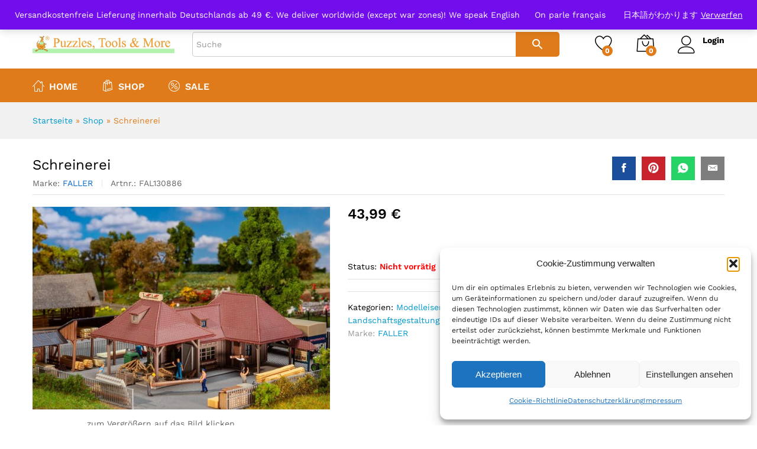

--- FILE ---
content_type: text/css
request_url: https://putomo.de/wp-content/plugins/woocommerce-gateway-amazon-payments-advanced/build/js/blocks/log-out-banner/style-index.css?ver=7b7a8388c5cd363f116c
body_size: 44
content:
.wc-block-components-form.wc-block-checkout__form {
  display: flex;
  flex-direction: column;
}

.amazon-pay-first-order {
  order: -1;
}


--- FILE ---
content_type: text/css
request_url: https://putomo.de/wp-content/plugins/woocommerce-payments/dist/express-checkout.css?ver=10.2.0
body_size: 1041
content:
.wcpay-express-checkout-wrapper{width:100%;clear:both;display:flex;flex-direction:column}.wcpay-express-checkout-wrapper #wcpay-express-checkout-element{opacity:0;transition:all .3s ease-in-out;min-height:0;margin:0}.wcpay-express-checkout-wrapper #wcpay-express-checkout-element.is-ready{opacity:1}.wcpay-express-checkout-wrapper #wcpay-express-checkout-element.is-ready:not(:first-child){margin-top:12px}.woocommerce-cart .wcpay-express-checkout-wrapper{margin-bottom:0}.woocommerce-checkout .wcpay-express-checkout-wrapper #wcpay-express-checkout-element.is-ready:first-child{margin-top:4px}.woocommerce-checkout .wcpay-express-checkout-wrapper #wcpay-woopay-button{margin-top:4px}.woocommerce .type-product .wcpay-express-checkout-wrapper,.wp-block-add-to-cart-form .wcpay-express-checkout-wrapper,.wc-proceed-to-checkout .wcpay-express-checkout-wrapper{margin-top:1em;margin-bottom:1em}.wcpay-express-checkout-wrapper,.wc-block-components-express-payment__event-buttons{list-style:none}.wcpay-express-checkout-wrapper .StripeElement iframe,.wc-block-components-express-payment__event-buttons .StripeElement iframe{max-width:unset}


--- FILE ---
content_type: text/javascript
request_url: https://putomo.de/wp-content/plugins/martfury-addons//assets/js/frontend.js?ver=20170530
body_size: 40857
content:
(function ($) {
    'use strict';

    var martfury = martfury || {};

    martfury.init = function () {
        martfury.$body = $(document.body),
            martfury.$window = $(window),
            martfury.$header = $('#masthead');

        this.journey();
        this.testimonialSlides();
        this.partnerCarousel();
        this.gmaps();

        // products of category
        this.productsOfCategory();
        this.productsOfCategory2();

        // product tabs
        this.productsTabs();

        // category Tabs
        this.categoryTabs();

        // products carousel
        this.productsCarousel();
        this.dealsOfDay();
        this.productDealsCarousel();

        this.topSelling();
        this.productsListCarousel();

        // product brand
        this.brandsGrid();
        this.brandImagesCarousel();

        /*Couterup*/
        if ($.fn.counterUp) {

            $('.martfury-counter .counter-value').counterUp();
        }

    };


    martfury.journey = function () {
        $('.martfury-journey').each(function () {
            var $el = $(this),
                $tabs = $el.find('ul li a'),
                $first = $tabs.filter(':first'),
                $content = $el.find('.journey-wrapper'),
                width = $el.find('ul').width(),
                num = $el.attr('data-number'),
                space, pos, val;

            if (num == 1) {
                space = 0;
            } else {
                space = (width - 40) / (num - 1);
            }

            for (var i = 1; i <= num; i++) {
                var $this = $('.journey-tab-' + i);
                if (martfuryShortCode.direction === 'true') {
                    if ($this.hasClass('reverse')) {
                        pos = 'left';
                        val = (i - num) * space * -1;
                    } else {
                        pos = 'right';
                        val = (i - 1) * space;
                    }
                } else {
                    if ($this.hasClass('reverse')) {
                        pos = 'right';
                        val = (i - num) * space * -1;
                    } else {
                        pos = 'left';
                        val = (i - 1) * space;
                    }
                }


                $this.css(pos, val + 15);
            }

            $first.addClass('active');
            $content.filter(':first').addClass('active');

            $tabs.on('click', function (e) {
                e.preventDefault();

                var $this = $(this),
                    tab_id = $this.attr('data-tab');

                if ($this.hasClass('active')) {
                    return;
                }

                $tabs.removeClass('active');
                $content.removeClass('active');

                $this.addClass('active');
                $('#' + tab_id).addClass('active');
            });
        });
    };

    /**
     * Init testimonial carousel
     */
    martfury.testimonialSlides = function () {
        if (martfuryShortCode.length === 0 || typeof martfuryShortCode.testimonial === 'undefined') {
            return;
        }

        $.each(martfuryShortCode.testimonial, function (id, testimonialData) {
            var $testimonial = $(document.getElementById(id));

            $testimonial.not('.slick-initialized').slick({
                rtl: (martfuryShortCode.direction === 'true'),
                slidesToShow: 2,
                infinite: testimonialData.autoplay,
                arrows: testimonialData.nav,
                prevArrow: '<div class="mf-left-arrow"><i class="icon-chevron-left"></i></div>',
                nextArrow: '<div class="mf-right-arrow"><i class="icon-chevron-right"></i></div>',
                autoplay: testimonialData.autoplay,
                autoplaySpeed: testimonialData.autoplay_speed,
                speed: 800,
                dots: testimonialData.dot,
                responsive: [
                    {
                        breakpoint: 1200,
                        settings: {
                            arrows: false,
                            dots: true
                        }
                    },
                    {
                        breakpoint: 768,
                        settings: {
                            arrows: false,
                            dots: true
                        }
                    },
                    {
                        breakpoint: 480,
                        settings: {
                            slidesToShow: 1,
                            arrows: false,
                            dots: true
                        }
                    }
                ]
            });

            $testimonial.on('afterChange', function () {
                martfury.lazyLoad($testimonial);
            });
        });
    };

    martfury.partnerCarousel = function () {
        $('.martfury-partner.carousel-type').each(function () {
            var $this = $(this),
                $items = $this.find('.list-item'),
                columns = $this.data('columns'),
                autoplay = $this.data('auto'),
                autoplaySpeed = autoplay;

            autoplay = parseInt(autoplaySpeed) > 0 ? true : false;

            $items.not('.slick-initialized').slick({
                rtl: (martfuryShortCode.direction === 'true'),
                slidesToShow: columns,
                infinite: false,
                arrows: false,
                dots: false,
                autoplay: autoplay,
                autoplaySpeed: autoplaySpeed,
                responsive: [
                    {
                        breakpoint: 1200,
                        settings: {
                            slidesToShow: 4
                        }
                    },
                    {
                        breakpoint: 768,
                        settings: {
                            slidesToShow: 3
                        }
                    },
                    {
                        breakpoint: 480,
                        settings: {
                            slidesToShow: 2
                        }
                    }
                ]
            });
        });
    };

    martfury.productsOfCategory = function () {
        if (martfuryShortCode.length === 0 || typeof martfuryShortCode.productsOfCategory === 'undefined') {
            return;
        }
        $.each(martfuryShortCode.productsOfCategory, function (id, productsOfCategoryData) {
            var $viewPort = $(document.getElementById(id));
            martfury.catBannerCarousel($viewPort.find('.images-list'), productsOfCategoryData);
        });

        $(window).on('scroll', function () {
            var offSet = 0;

            $.each(martfuryShortCode.productsOfCategory, function (id, productsOfCategoryData) {
                var $viewPort = $(document.getElementById(id));
                if (!$viewPort.hasClass('no-infinite')) {
                    if ($viewPort.is(':in-viewport(' + offSet + ')')) {
                        productsOfCatAjax($viewPort, productsOfCategoryData);
                        $viewPort.addClass('no-infinite');
                    }
                }
            });


        }).trigger('scroll');

        function productsOfCatAjax($viewPort, productsOfCategoryData) {

            var data = {
                    nonce: martfuryData.nonce,
                    params: productsOfCategoryData.params,
                    element: 'productsOfCat'
                },
                ajax_url = martfuryShortCode.wc_ajax_url.toString().replace('%%endpoint%%', 'martfury_get_shortcode_ajax');

            $.post(
                ajax_url,
                data,
                function (response) {
                    $viewPort.html(response.data);
                    martfury.lazyLoad($viewPort);
                    martfury.catBannerCarousel($viewPort.find('.images-list'), productsOfCategoryData);
                    $(document.body).trigger('martfury_get_products_ajax_success');
                }
            );
        }
    };

    martfury.productsOfCategory2 = function () {
        if (martfuryShortCode.length === 0 || typeof martfuryShortCode.productsOfCategory2 === 'undefined') {
            return;
        }
        $.each(martfuryShortCode.productsOfCategory2, function (id, productsOfCategoryData) {
            var $viewPort = $(document.getElementById(id));
            martfury.catBannerCarousel($viewPort.find('.images-list'), productsOfCategoryData);
        });

        $(window).on('scroll', function () {
            var offSet = 0;

            $.each(martfuryShortCode.productsOfCategory2, function (id, productsOfCategoryData) {
                var $viewPort = $(document.getElementById(id));
                if (!$viewPort.hasClass('no-infinite')) {
                    if ($viewPort.is(':in-viewport(' + offSet + ')')) {
                        productsOfCatAjax($viewPort, productsOfCategoryData);
                        $viewPort.addClass('no-infinite');
                    }
                }
            });


        }).trigger('scroll');

        function productsOfCatAjax($viewPort, productsOfCategoryData) {
            var data = {
                    nonce: martfuryData.nonce,
                    params: productsOfCategoryData.params,
                    element: 'productsOfCat2'
                },
                ajax_url = martfuryShortCode.wc_ajax_url.toString().replace('%%endpoint%%', 'martfury_get_shortcode_ajax');

            $.post(
                ajax_url,
                data,
                function (response) {
                    $viewPort.html(response.data);
                    martfury.lazyLoad($viewPort);
                    martfury.catBannerCarousel($viewPort.find('.images-list'), productsOfCategoryData);
                    martfury.getproductsCarousel($viewPort.find('.mf-products-tabs'), productsOfCategoryData);
                    martfury.productTabsActive($viewPort);
                    $(document.body).trigger('martfury_get_products_ajax_success');
                }
            );
        }

    };

    martfury.productTabsActive = function ($viewPort) {
        $viewPort.find('.tabs-nav').on('click', 'a', function (e) {
            e.preventDefault();
            var $this = $(this),
                currentTab = $this.data('href');

            if ($this.hasClass('active')) {
                return;
            }

            $viewPort.find('.tabs-nav a').removeClass('active');
            $this.addClass('active');
            $viewPort.find('.tabs-panel').removeClass('active');
            $viewPort.find('.tabs-' + currentTab).addClass('active');
        });
    }

    martfury.catBannerCarousel = function ($id, productsOfCategoryData) {
        $id.not('.slick-initialized').slick({
            rtl: (martfuryShortCode.direction === 'true'),
            slidesToShow: 1,
            arrows: productsOfCategoryData.navigation,
            prevArrow: '<span class="icon-chevron-left slick-prev-arrow"></span>',
            nextArrow: '<span class="icon-chevron-right slick-next-arrow"></span>',
            infinite: productsOfCategoryData.infinite,
            autoplay: productsOfCategoryData.autoplay,
            autoplaySpeed: productsOfCategoryData.autoplay_speed,
            dots: productsOfCategoryData.pagination
        });

        $id.on('afterChange', function () {
            martfury.lazyLoad($id);
        });
    };

    /**
     * Products Tabs
     */
    martfury.productsTabs = function () {
        if (martfuryShortCode.length === 0 || typeof martfuryShortCode.productsTabs === 'undefined') {
            return;
        }

        $.each(martfuryShortCode.productsTabs, function (id, productsTabsData) {
            var $viewPort = $(document.getElementById(id));
            martfury.getproductsCarousel($viewPort, productsTabsData);

            $viewPort.find('.tabs-nav').on('click', 'a', function (e) {
                e.preventDefault();
                var $this = $(this),
                    currentTab = $this.data('href'),
                    $currentEl = $this.closest('.mf-products-tabs');

                if ($this.hasClass('active')) {
                    return;
                }

                $viewPort.find('.tabs-nav a').removeClass('active');
                $this.addClass('active');
                $viewPort.find('.tabs-panel').removeClass('active');
                $viewPort.find('.tabs-' + currentTab).addClass('active');

                getProductsAJAXHandler($this, $currentEl, productsTabsData);
            });
        });

        $(window).on('scroll', function () {
            var offSet = 0;

            $.each(martfuryShortCode.productsTabs, function (id, productsTabsData) {
                var $viewPort = $(document.getElementById(id));
                if (!$viewPort.hasClass('no-infinite')) {
                    if ($viewPort.is(':in-viewport(' + offSet + ')')) {
                        productsTabsAjax($viewPort, productsTabsData);
                        $viewPort.addClass('no-infinite');
                    }
                }
            });


        }).trigger('scroll');

        function productsTabsAjax($viewPort, productsTabsData) {
            var data = {
                    nonce: martfuryData.nonce,
                    params: productsTabsData.params,
                    element: 'productTabs'
                },
                ajax_url = martfuryShortCode.wc_ajax_url.toString().replace('%%endpoint%%', 'martfury_get_shortcode_ajax');

            $.post(
                ajax_url,
                data,
                function (response) {
                    $viewPort.find('.tabs-content').html(response.data);
                    martfury.lazyLoad($viewPort);
                    martfury.getproductsCarousel($viewPort, productsTabsData);
                    $(document.body).trigger('martfury_get_products_ajax_success');
                }
            );
        }

        function getProductsAJAXHandler($el, $tabs, productsTabsData) {

            var tab = $el.data('href'),
                $content = $tabs.find('.tabs-' + tab);

            if ($content.hasClass('tab-loaded')) {
                return;
            }

            var data = {
                    'columns': productsTabsData.pro_columns,
                    'products': tab,
                    'per_page': productsTabsData.per_page,
                    'product_cats': productsTabsData.pro_cats,
                },
                ajax_url = martfuryShortCode.wc_ajax_url.toString().replace('%%endpoint%%', 'mf_wpbakery_load_products');

            $.post(
                ajax_url,
                data,
                function (response) {
                    if (!response) {
                        return;
                    }
                    $content.html(response.data);
                    martfury.lazyLoad($content);
                    martfury.getproductsCarousel($content, productsTabsData);
                    $content.addClass('tab-loaded');
                }
            );
        };


    };

    /**
     * Products carousel
     */
    martfury.productsCarousel = function () {
        if (martfuryShortCode.length === 0 || typeof martfuryShortCode.productsCarousel === 'undefined') {
            return;
        }

        $.each(martfuryShortCode.productsCarousel, function (id, productsData) {
            var $viewPort = $(document.getElementById(id));
            martfury.getproductsCarousel($viewPort, productsData);
        });

        $(window).on('scroll', function () {
            var offSet = 0;

            $.each(martfuryShortCode.productsCarousel, function (id, productsData) {
                var $viewPort = $(document.getElementById(id));
                if (!$viewPort.hasClass('no-infinite')) {
                    if ($viewPort.is(':in-viewport(' + offSet + ')')) {
                        productsCarouselAjax($viewPort, productsData);
                        $viewPort.addClass('no-infinite');
                    }
                }
            });


        }).trigger('scroll');

        function productsCarouselAjax($viewPort, productsData) {
            var data = {
                    nonce: martfuryData.nonce,
                    params: productsData.params,
                    element: 'productsCarousel'
                },
                ajax_url = martfuryShortCode.wc_ajax_url.toString().replace('%%endpoint%%', 'martfury_get_shortcode_ajax');

            $.post(
                ajax_url,
                data,
                function (response) {
                    $viewPort.html(response.data);
                    martfury.lazyLoad($viewPort);
                    martfury.getproductsCarousel($viewPort, productsData);
                    $(document.body).trigger('martfury_get_products_ajax_success');
                }
            );
        }


    };

    /**
     * Products carousel
     */
    martfury.dealsOfDay = function () {
        if (martfuryShortCode.length === 0 || typeof martfuryShortCode.DealsOfDay === 'undefined') {
            return;
        }

        $.each(martfuryShortCode.DealsOfDay, function (id, productsData) {
            var $viewPort = $(document.getElementById(id));
            $viewPort.find('ul.products').not('.slick-initialized').slick({
                rtl: (martfuryShortCode.direction === 'true'),
                slidesToShow: productsData.pro_columns,
                slidesToScroll: productsData.pro_columns,
                arrows: productsData.pro_navigation,
                dots: productsData.pro_navigation,
                infinite: productsData.pro_infinite,
                prevArrow: '<span class="icon-chevron-left slick-prev-arrow"></span>',
                nextArrow: '<span class="icon-chevron-right slick-next-arrow"></span>',
                autoplay: productsData.pro_autoplay,
                autoplaySpeed: productsData.pro_autoplay_speed,
                responsive: [
                    {
                        breakpoint: 1366,
                        settings: {
                            slidesToShow: parseInt(productsData.pro_columns) > 5 ? 5 : productsData.pro_columns,
                            slidesToScroll: parseInt(productsData.pro_columns) > 5 ? 5 : productsData.pro_columns
                        }
                    },
                    {
                        breakpoint: 1200,
                        settings: {
                            slidesToShow: parseInt(productsData.pro_columns) > 4 ? 4 : productsData.pro_columns,
                            slidesToScroll: parseInt(productsData.pro_columns) > 4 ? 4 : productsData.pro_columns
                        }
                    },
                    {
                        breakpoint: 992,
                        settings: {
                            slidesToShow: 3,
                            slidesToScroll: 3
                        }
                    },
                    {
                        breakpoint: 767,
                        settings: {
                            slidesToShow: 2,
                            slidesToScroll: 2
                        }
                    }
                ]
            });

            $viewPort.on('afterChange', function () {
                martfury.lazyLoad($viewPort);
            });
        });
    };


    /**
     * Products carousel
     */
    martfury.productDealsCarousel = function () {
        if (martfuryShortCode.length === 0 || typeof martfuryShortCode.productDealsCarousel === 'undefined') {
            return;
        }

        $.each(martfuryShortCode.productDealsCarousel, function (id, productsData) {
            var $viewPort = $(document.getElementById(id));
            $viewPort.find('.products').not('.slick-initialized').slick({
                rtl: (martfuryShortCode.direction === 'true'),
                slidesToShow: productsData.pro_columns,
                slidesToScroll: productsData.pro_columns,
                arrows: productsData.pro_navigation,
                infinite: productsData.pro_infinite,
                prevArrow: $viewPort.find('.slick-prev-arrow'),
                nextArrow: $viewPort.find('.slick-next-arrow'),
                autoplay: productsData.pro_autoplay,
                autoplaySpeed: productsData.pro_autoplay_speed
            });

            $viewPort.find('.woocommerce-product-gallery__image').on('click', function () {
                var href = $(this).closest('div.product').find('.product-title > a').attr('href');

                location.href = href;
                return false;
            });

            $viewPort.on('afterChange', function () {
                martfury.lazyLoad($viewPort);
            });
        });

    };

    /**
     * Top Selling Products
     */
    martfury.topSelling = function () {
        if (martfuryShortCode.length === 0 || typeof martfuryShortCode.topSelling === 'undefined') {
            return;
        }

        $.each(martfuryShortCode.topSelling, function (id, productsData) {
            var $viewPort = $(document.getElementById(id));
            martfury.getproductsCarousel($viewPort, productsData);
        });

        $(window).on('scroll', function () {
            var offSet = 0;

            $.each(martfuryShortCode.topSelling, function (id, productsData) {
                var $viewPort = $(document.getElementById(id));
                if (!$viewPort.hasClass('no-infinite')) {
                    if ($viewPort.is(':in-viewport(' + offSet + ')')) {
                        productsCarouselAjax($viewPort, productsData);
                        $viewPort.addClass('no-infinite');
                    }
                }

            });


        }).trigger('scroll');

        function productsCarouselAjax($viewPort, productsData) {
            var data = {
                    nonce: martfuryData.nonce,
                    params: productsData.params,
                    element: 'topSelling'
                },
                ajax_url = martfuryShortCode.wc_ajax_url.toString().replace('%%endpoint%%', 'martfury_get_shortcode_ajax');

            $.post(
                ajax_url,
                data,
                function (response) {
                    $viewPort.html(response.data);
                    martfury.lazyLoad($viewPort);
                    martfury.getproductsCarousel($viewPort, productsData);
                    $(document.body).trigger('martfury_get_products_ajax_success');
                }
            );
        }


    };

    /**
     * Top Selling Products
     */
    martfury.productsListCarousel = function () {
        if (martfuryShortCode.length === 0 || typeof martfuryShortCode.productsListCarousel === 'undefined') {
            return;
        }

        $.each(martfuryShortCode.productsListCarousel, function (id, productsData) {
            var $viewPort = $(document.getElementById(id));
            $viewPort.find('ul.products').not('.slick-initialized').slick({
                rtl: (martfuryShortCode.direction === 'true'),
                slidesToShow: 1,
                slidesToScroll: 1,
                arrows: false,
                dots: productsData.dots,
                infinite: productsData.infinite,
                autoplay: productsData.autoplay,
                autoplaySpeed: productsData.autoplay_speed
            });

            $viewPort.on('afterChange', function () {
                martfury.lazyLoad($viewPort);
            });
        });

    };

    martfury.getproductsCarousel = function ($id, productsData) {
        $id.find('ul.products').not('.slick-initialized').slick({
            rtl: (martfuryShortCode.direction === 'true'),
            slidesToShow: productsData.pro_columns,
            slidesToScroll: productsData.pro_columns,
            arrows: productsData.pro_navigation,
            dots: productsData.pro_navigation,
            infinite: productsData.pro_infinite,
            prevArrow: '<span class="icon-chevron-left slick-prev-arrow"></span>',
            nextArrow: '<span class="icon-chevron-right slick-next-arrow"></span>',
            autoplay: productsData.pro_autoplay,
            autoplaySpeed: productsData.pro_autoplay_speed,
            responsive: [
                {
                    breakpoint: 1600,
                    settings: {
                        slidesToShow: parseInt(productsData.pro_columns) > 6 ? 6 : productsData.pro_columns,
                        slidesToScroll: parseInt(productsData.pro_columns) > 6 ? 6 : productsData.pro_columns
                    }
                },
                {
                    breakpoint: 1366,
                    settings: {
                        slidesToShow: parseInt(productsData.pro_columns) > 5 ? 5 : productsData.pro_columns,
                        slidesToScroll: parseInt(productsData.pro_columns) > 5 ? 5 : productsData.pro_columns
                    }
                },
                {
                    breakpoint: 1200,
                    settings: {
                        slidesToShow: parseInt(productsData.pro_columns) > 4 ? 4 : productsData.pro_columns,
                        slidesToScroll: parseInt(productsData.pro_columns) > 4 ? 4 : productsData.pro_columns
                    }
                },
                {
                    breakpoint: 992,
                    settings: {
                        slidesToShow: 3,
                        slidesToScroll: 3
                    }
                },
                {
                    breakpoint: 767,
                    settings: {
                        slidesToShow: 2,
                        slidesToScroll: 2
                    }
                }
            ]
        });

        $id.on('afterChange', function () {
            martfury.lazyLoad($id);
        });
    };

    /**
     * Category Tabs
     */
    martfury.categoryTabs = function () {
        var $tabs = $('.mf-category-tabs');
        if ($tabs.length < 1) {
            return;
        }

        $tabs.find('ul.tabs-nav').not('.slick-initialized').slick({
            rtl: (martfuryShortCode.direction === 'true'),
            slidesToShow: 8,
            infinite: false,
            prevArrow: '<span class="icon-chevron-left slick-prev-arrow"></span>',
            nextArrow: '<span class="icon-chevron-right slick-next-arrow"></span>',
            responsive: [
                {
                    breakpoint: 1200,
                    settings: {
                        slidesToShow: 6,
                        slidesToScroll: 6
                    }
                },
                {
                    breakpoint: 992,
                    settings: {
                        slidesToShow: 4,
                        slidesToScroll: 4
                    }
                },
                {
                    breakpoint: 480,
                    settings: {
                        slidesToShow: 2,
                        slidesToScroll: 2
                    }
                }
            ]
        });
    };

    /**
     * LazyLoad
     */
    martfury.lazyLoad = function ($els) {
        $els.find('img.lazy').lazyload({
            load: function () {
                $(this).removeClass('lazy');
            }
        }).trigger('appear');
    };


    /**
     * Init Google maps
     */
    martfury.gmaps = function () {

        if (martfuryShortCode.length === 0 || typeof martfuryShortCode.map === 'undefined') {
            return;
        }

        var mapOptions = {
                scrollwheel: false,
                draggable: true,
                zoom: 10,
                mapTypeId: google.maps.MapTypeId.ROADMAP,
                panControl: false,
                zoomControl: true,
                zoomControlOptions: {
                    style: google.maps.ZoomControlStyle.SMALL
                },
                scaleControl: false,
                streetViewControl: false

            },
            customMap;

        var bounds = new google.maps.LatLngBounds();
        var infoWindow = new google.maps.InfoWindow();


        $.each(martfuryShortCode.map, function (id, mapData) {
            var map_color = mapData.map_color,
                road_highway_color = mapData.road_highway_color;

            var styles =
                [
                    {
                        'featureType': 'administrative',
                        'elementType': 'labels.text.fill',
                        'stylers': [{'color': '#444444'}]
                    },
                    {
                        'featureType': 'landscape',
                        'elementType': 'all',
                        'stylers': [{'color': '#f2f2f2'}]
                    },
                    {
                        'featureType': 'landscape',
                        'elementType': 'geometry.fill',
                        'stylers': [{'color': '#f2f2f2'}]
                    },
                    {
                        'featureType': 'landscape',
                        'elementType': 'geometry.stroke',
                        'stylers': [{'color': '#000000'}]
                    },
                    {
                        'featureType': 'poi',
                        'elementType': 'all',
                        'stylers': [{'visibility': 'off'}]
                    },
                    {
                        'featureType': 'road',
                        'elementType': 'all',
                        'stylers': [{'saturation': -100}, {'lightness': 45}]
                    },
                    {
                        'featureType': 'road.highway',
                        'elementType': 'all',
                        'stylers': [{'visibility': 'simplified'}]
                    },
                    {
                        'featureType': 'road.highway',
                        'elementType': 'geometry.fill',
                        'stylers': [{'color': road_highway_color}]
                    },
                    {
                        'featureType': 'road.arterial',
                        'elementType': 'labels.icon',
                        'stylers': [{'visibility': 'off'}]
                    },
                    {
                        'featureType': 'road.local',
                        'elementType': 'geometry.fill',
                        'stylers': [{'color': '#e6e6e6'}]
                    },
                    {
                        'featureType': 'transit',
                        'elementType': 'all',
                        'stylers': [{'visibility': 'off'}]
                    },
                    {
                        'featureType': 'water',
                        'elementType': 'all',
                        'stylers': [{'visibility': 'on'}, {'color': map_color}]
                    }
                ];

            customMap = new google.maps.StyledMapType(styles,
                {name: 'Styled Map'});

            if (mapData.number > 1) {
                mutiMaps(infoWindow, bounds, mapOptions, mapData, id, styles, customMap);
            } else {
                singleMap(mapOptions, mapData, id, styles, customMap);
            }

        });
    };

    function singleMap(mapOptions, mapData, id, styles, customMap) {
        var map,
            marker,
            location = new google.maps.LatLng(mapData.lat, mapData.lng);

        // Update map options
        mapOptions.zoom = parseInt(mapData.zoom, 10);
        mapOptions.center = location;
        mapOptions.mapTypeControlOptions = {
            mapTypeIds: [google.maps.MapTypeId.ROADMAP]
        };

        // Init map
        map = new google.maps.Map(document.getElementById(id), mapOptions);

        // Create marker options
        var markerOptions = {
            map: map,
            position: location
        };
        if (mapData.marker) {
            markerOptions.icon = {
                url: mapData.marker
            };
        }

        map.mapTypes.set('map_style', customMap);
        map.setMapTypeId('map_style');

        // Init marker
        marker = new google.maps.Marker(markerOptions);

        if (mapData.info) {
            var infoWindow = new google.maps.InfoWindow({
                content: '<div class="info-box mf-map">' + mapData.info + '</div>',
                maxWidth: 600
            });

            google.maps.event.addListener(marker, 'click', function () {
                infoWindow.open(map, marker);
            });
        }
    }

    function mutiMaps(infoWindow, bounds, mapOptions, mapData, id, styles, customMap) {

        // Display a map on the page
        mapOptions.zoom = parseInt(mapData.zoom, 10);
        mapOptions.mapTypeControlOptions = {
            mapTypeIds: [google.maps.MapTypeId.ROADMAP]
        };

        var map = new google.maps.Map(document.getElementById(id), mapOptions);
        map.mapTypes.set('map_style', customMap);
        map.setMapTypeId('map_style');
        for (var i = 0; i < mapData.number; i++) {
            var lats = mapData.lat,
                lng = mapData.lng,
                info = mapData.info;

            var position = new google.maps.LatLng(lats[i], lng[i]);
            bounds.extend(position);

            // Create marker options
            var markerOptions = {
                map: map,
                position: position
            };
            if (mapData.marker) {
                markerOptions.icon = {
                    url: mapData.marker
                };
            }

            // Init marker
            var marker = new google.maps.Marker(markerOptions);

            // Allow each marker to have an info window
            googleMaps(infoWindow, map, marker, info[i]);

            // Automatically center the map fitting all markers on the screen
            map.fitBounds(bounds);
        }
    }

    function googleMaps(infoWindow, map, marker, info) {
        google.maps.event.addListener(marker, 'click', function () {
            infoWindow.setContent(info);
            infoWindow.open(map, marker);
        });
    }

    /**
     *    Load Brands
     */
    martfury.brandsGrid = function () {

        if (martfuryShortCode.length === 0 || typeof martfuryShortCode.productsbrandCarousel === 'undefined') {
            return;
        }

        $.each(martfuryShortCode.productsbrandCarousel, function (id, productsData) {
            var $viewPort = $(document.getElementById(id));

            productBrandsCarousel($viewPort, productsData);

            // Brands Load More
            productBrandsInfinite($viewPort);

            function productBrandsInfinite($viewPort) {

                $(window).on('scroll', function () {

                    var offSet = 0;

                    if ($viewPort.is(':in-viewport(' + offSet + ')')) {
                        $viewPort.find('.navigation-number a').trigger('click');
                    }

                }).trigger('scroll');

                $viewPort.find('.navigation-number').on('click', 'a', function (e) {
                    e.preventDefault();

                    var $el = $(this);

                    if ($el.data('requestRunning')) {
                        return;
                    }

                    $el.data('requestRunning', true);

                    var $pagination = $el.closest('.navigation-number'),
                        $products = $pagination.prev('.product-brands'),
                        href = $el.attr('href');

                    $el.parent().addClass('loading');

                    $.get(
                        href,
                        function (response) {
                            var content = $(response).find('.mf-brands-grid .product-brands').children('.brand-item-wrapper'),
                                $pagination_html = $(response).find('.navigation-number').html();

                            $pagination.html($pagination_html);

                            $products.append(content);

                            martfury.lazyLoad(content);

                            productBrandsCarousel(content, productsData);

                            $pagination.find('a').data('requestRunning', false);

                            $pagination.removeClass('loading');
                        }
                    );
                });
            }

        });


        function productBrandsCarousel($viewPort, productsData) {
            var slidesToShow = parseInt(productsData.slidesToShow),
                slidesToScroll = parseInt(productsData.slidesToScroll);
            $viewPort.find('ul.products').not('.slick-initialized').slick({
                rtl: (martfuryShortCode.direction === 'true'),
                slidesToShow: slidesToShow,
                slidesToScroll: slidesToScroll,
                arrows: productsData.slidesArrows,
                infinite: productsData.slideInfinite,
                prevArrow: '<span class="icon-chevron-left slick-prev-arrow"></span>',
                nextArrow: '<span class="icon-chevron-right slick-next-arrow"></span>',
                autoplay: productsData.slideAutoplay,
                autoplaySpeed: productsData.slideAutoplaySpeed,
                responsive: [
                    {
                        breakpoint: 992,
                        settings: {
                            slidesToShow: slidesToShow > 2 ? 2 : slidesToShow,
                            slidesToScroll: slidesToScroll > 2 ? 2 : slidesToScroll
                        }
                    },
                    {
                        breakpoint: 480,
                        settings: {
                            slidesToShow: slidesToShow > 1 ? 1 : slidesToShow,
                            slidesToScroll: slidesToScroll > 1 ? 1 : slidesToScroll
                        }
                    }
                ]
            });

            $viewPort.on('afterChange', function () {
                martfury.lazyLoad($viewPort);
            });
        }

    };


    martfury.brandImagesCarousel = function () {
        if (martfuryShortCode.length === 0 || typeof martfuryShortCode.productsImagesCarousel === 'undefined') {
            return;
        }

        $.each(martfuryShortCode.productsImagesCarousel, function (id, productsData) {
            var $viewPort = $(document.getElementById(id)),
                slidesToShow = parseInt(productsData.slidesToShow),
                slidesToScroll = parseInt(productsData.slidesToScroll);

            $viewPort.find('.images-list').not('.slick-initialized').slick({
                rtl: (martfuryShortCode.direction === 'true'),
                slidesToShow: slidesToShow,
                slidesToScroll: slidesToScroll,
                arrows: productsData.slidesArrows,
                infinite: productsData.slideInfinite,
                prevArrow: '<span class="icon-chevron-left slick-prev-arrow"></span>',
                nextArrow: '<span class="icon-chevron-right slick-next-arrow"></span>',
                autoplay: productsData.slideAutoplay,
                autoplaySpeed: productsData.slideAutoplaySpeed,
                responsive: [
                    {
                        breakpoint: 992,
                        settings: {
                            slidesToShow: slidesToShow > 4 ? 4 : slidesToShow,
                            slidesToScroll: slidesToScroll > 4 ? 4 : slidesToScroll
                        }
                    },
                    {
                        breakpoint: 800,
                        settings: {
                            slidesToShow: slidesToShow > 3 ? 3 : slidesToShow,
                            slidesToScroll: slidesToScroll > 3 ? 3 : slidesToScroll
                        }
                    },
                    {
                        breakpoint: 600,
                        settings: {
                            slidesToShow: slidesToShow > 2 ? 2 : slidesToShow,
                            slidesToScroll: slidesToScroll > 2 ? 2 : slidesToScroll
                        }
                    },
                    {
                        breakpoint: 400,
                        settings: {
                            slidesToShow: slidesToShow > 1 ? 1 : slidesToShow,
                            slidesToScroll: slidesToScroll > 1 ? 1 : slidesToScroll
                        }
                    }
                ]
            });

            $viewPort.on('afterChange', function () {
                martfury.lazyLoad($viewPort);
            });
        });

    }

    /**
     * Document ready
     */
    $(function () {
        martfury.init();
    });

})(jQuery);